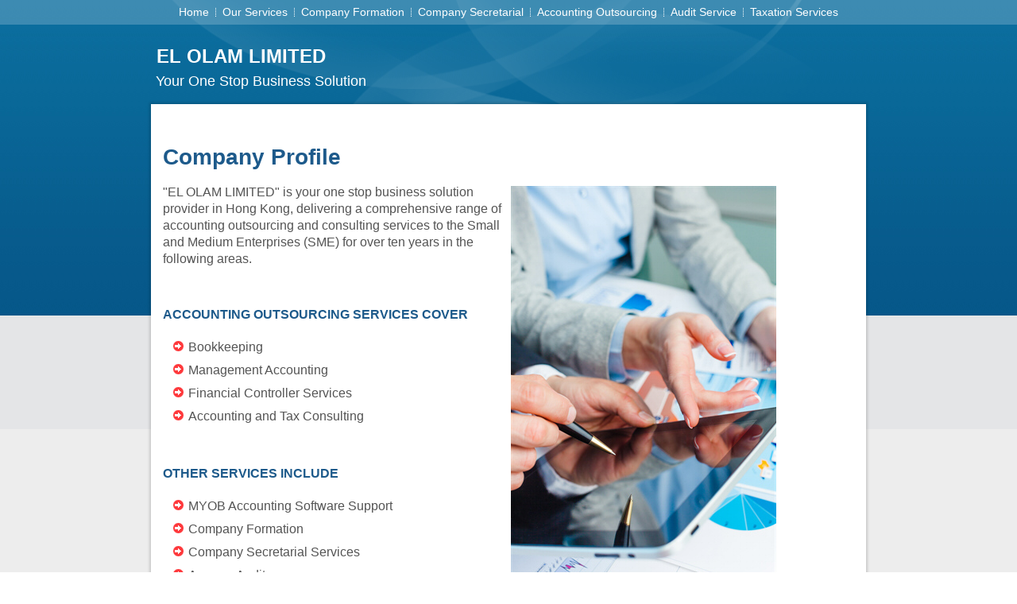

--- FILE ---
content_type: text/html
request_url: https://www.elolam.com.hk/company-profile.html
body_size: 1878
content:
<!DOCTYPE html>
<html dir="ltr" lang="en-US"><head>
    <meta charset="utf-8">
    <title>Company Profile of EL OLAM LIMITED, Hong Kong - Company Formation, Company Secretarial Services, Accounting Outsourcing, MYOB Accounting Software & Support, Audit Service, Taxation Services</title>
    <meta name="viewport" content="initial-scale = 1.0, maximum-scale = 1.0, user-scalable = no, width = device-width">

    <!--[if lt IE 9]><script src="https://html5shiv.googlecode.com/svn/trunk/html5.js"></script><![endif]-->
    <link rel="stylesheet" href="style.css" media="screen">
    <!--[if lte IE 7]><link rel="stylesheet" href="style.ie7.css" media="screen" /><![endif]-->
    <link rel="stylesheet" href="style.responsive.css" media="all">


    <script src="jquery.js"></script>
    <script src="script.js"></script>
    <script src="script.responsive.js"></script>
<meta name="description" content="EL OLAM LIMITED (El Olam Ltd, Hong Kong) offers Company Formation, Company Secretarial Services, Accounting Outsourcing, MYOB Accounting Software & Support, Audit Service, Taxation Services, Management Consulting">
<meta name="keywords" content="EL OLAM LIMITED, El Olam Ltd, Company Formation, Company Secretarial Services, Accounting Outsourcing, MYOB Accounting Software & Support, Audit Service, Taxation Services, Management Consulting">


<style>.hkwd-content .hkwd-postcontent-0 .layout-item-0 { border-right-style:solid;border-right-width:0px;border-right-color:#1D5A8B; color: #545454; padding: 0px;  }
.hkwd-content .hkwd-postcontent-0 .layout-item-1 { border-right-style:solid;border-right-width:0px;border-right-color:#1D5A8B; color: #4A4A4A; background: #FFFFFF; padding-right: 0px;padding-left: 0px;  }
.hkwd-content .hkwd-postcontent-0 .layout-item-2 { border-right-style:solid;border-right-width:0px;border-right-color:#1D5A8B; color: #545454; padding-right: 0px;padding-left: 0px;  }
.ie7 .hkwd-post .hkwd-layout-cell {border:none !important; padding:0 !important; }
.ie6 .hkwd-post .hkwd-layout-cell {border:none !important; padding:0 !important; }

</style></head>
<body>
<div id="hkwd-main">
<nav class="hkwd-nav">
    <div class="hkwd-nav-inner">
    <ul class="hkwd-hmenu"><li><a href="index.html" class="">Home</a></li><li><a href="services.html" class="">Our Services</a></li><li><a href="company-formation.html">Company Formation</a></li><li><a href="company-secretarial.html">Company Secretarial</a></li><li><a href="accounting-outsourcing.html">Accounting Outsourcing</a></li><li><a href="audit-service.html">Audit Service</a></li><li><a href="taxation-services.html">Taxation Services</a></li></ul> 
        </div>
    </nav>
<header class="hkwd-header">

    <div class="hkwd-shapes">
        
            </div>

<h1 class="hkwd-headline">
    <a href="/">EL OLAM LIMITED</a>
</h1>
<h2 class="hkwd-slogan">Your One Stop Business Solution</h2>





                        
                    
</header>
<div class="hkwd-sheet clearfix">
            <div class="hkwd-layout-wrapper">
                <div class="hkwd-content-layout">
                    <div class="hkwd-content-layout-row">
                        <div class="hkwd-layout-cell hkwd-content"><article class="hkwd-post hkwd-article">
                                <h2 class="hkwd-postheader">Company Profile</h2>
                                                
                <div class="hkwd-postcontent hkwd-postcontent-0 clearfix"><div class="hkwd-content-layout">
    <div class="hkwd-content-layout-row">
    <div class="hkwd-layout-cell layout-item-0" style="width: 50%" >
        <p>"EL OLAM LIMITED" is your one stop business solution provider in Hong Kong, delivering a comprehensive range of 
         accounting outsourcing and consulting services to the Small and Medium Enterprises (SME) for over ten years in 
         the following areas.</p>
         
        <h2>Accounting Outsourcing Services cover</h2>
        <ul>
        <li>Bookkeeping<br></li>
        <li>Management Accounting<br></li>
        <li>Financial Controller Services<br></li>
        <li>Accounting and Tax Consulting</li></ul>
         
        <h2>Other Services include</h2>
        <ul>
        <li>MYOB Accounting Software Support<br></li>
        <li>Company Formation<br></li>
        <li>Company Secretarial Services<br></li>
        <li>Arrange Audit<br></li>
        <li>Management Consulting<br></li>
        </ul>
    </div><div class="hkwd-layout-cell layout-item-1" style="width: 50%" >
        <p><img width="334" height="500" alt="" class="hkwd-lightbox" src="images/s5.jpg"><br></p>
    </div>
    </div>
</div>
<div class="hkwd-content-layout">
    <div class="hkwd-content-layout-row">
    <div class="hkwd-layout-cell layout-item-2" style="width: 100%" >
        <p>We focus our energy on customer services by providing the above value added and total business management solution to our clients.<br>
         
        <br>Our clients, who reply on our expertise in accounting, finance, transactions processing, and management consulting, can focus on their core competence and strategic objectives.<br>
         
        <br>As a result, our clients can have significant and measurable impact on their operations that result in lowered overall process costs, improved process quality and improved process speed.<br></p>
    </div>
    </div>
</div>
</div>


</article></div>
                    </div>
                </div>
            </div><footer class="hkwd-footer">
<div class="hkwd-content-layout layout-item-0">
    <div class="hkwd-content-layout-row">
    <div class="hkwd-layout-cell layout-item-1" style="width: 40%">
        <h2>Our Services</h2>
        <ul>
        <li><a href="services.html">One Stop Solution for Oversea Investors</a><br></li>
        <li><a href="company-formation.html">Company Formation&nbsp;</a><br></li>
        <li><a href="company-secretarial.html">Company Secretarial Services&nbsp;</a><br></li>
        <li><a href="accounting-outsourcing.html">Accounting Outsourcing Services</a><br></li>
        <li><a href="myob-accounting-software.html">MYOB Accounting Software&nbsp;</a><br></li>
        <li><a href="audit-service.html">Audit Service Arrangement&nbsp;</a><br></li>
        <li><a href="taxation-services.html">Taxation Services&nbsp;</a><br></li>
        <li><a href="outsourcing-saving.html">Outsourcing Saving</a><br></li>
        <li><a href="outsourcing-benefits.html">Outsourcing Benefits</a><br></li>
        </ul>
    </div><div class="hkwd-layout-cell layout-item-1" style="width: 30%">
        <h2>Information</h2>
        <ul>
        <li><a href="index.html">Home Page</a><br></li>
        <li><a href="company-profile.html">Company Profile</a><br></li>
        <li><a href="executive-staff.html">Executive Staff</a><br></li>
        <li><a href="contact-us.html">Contact Us</a><br></li>
        <li><a href="site-map.html">Site Map</a><br></li>
        <li><a href="useful-resources.html">Useful Resources&nbsp;</a><br></li>
        <li><a href="link-exchange.html">Link Exchange&nbsp;</a><br></li>
        <li><a href="privacy-policy.html">Privacy Policy&nbsp;</a><br></li>
        <li><a href="legal-disclaimer.html">Legal Disclaimer</a><br></li>
        </ul>
    </div><div class="hkwd-layout-cell layout-item-1" style="width: 30%">
        <h2>Contact Us</h2>
        <p>EL OLAM LIMITED	
        <br>Phone:(852) 3421 1607	
        <br>Fax:(852) 3421 1609	
        <br>Email: info@elolam.com.hk<br>	
        <br>Address:<br>
         Room 1203, 12/F.,<br>
         Fook Cheong Building,<br>
         63 Hoi Yuen Road, Kwun Tong,<br>
         Kowloon, Hong Kong<br>
        </p>
    </div>
    </div>
</div>
<div class="hkwd-content-layout layout-item-0">
    <div class="hkwd-content-layout-row">
    <div class="hkwd-layout-cell layout-item-1" style="width: 100%">
        <p><br></p>
        <p style="text-align: center;">Copyright © 2003-2021 All Rights Reserved by <a href="index.html">EL OLAM LIMITED</a></p><p style="text-align: center;"><br></p>
        <p style="text-align: center;"><a href="https://www.hkwebdesign.net" target="_blank">Web Design: HKWebDesign.net</a></p>
    </div>
    </div>
</div>

</footer>

    </div>
</div>


</body></html>

--- FILE ---
content_type: text/css
request_url: https://www.elolam.com.hk/style.css
body_size: 7524
content:
#hkwd-main
{
   background: #EDEDED url('images/page.jpeg') repeat-x scroll;
   background: url('images/pageglare.png') top center no-repeat, url('images/page.jpeg') repeat-x, #EDEDED;
   margin:0 auto;
   font-size: 14px;
   font-family: Arial, 'Arial Unicode MS', Helvetica, Sans-Serif;
   font-weight: normal;
   font-style: normal;
   line-height: 150%;
   position: relative;
   width: 100%;
   min-height: 100%;
   left: 0;
   top: 0;
   cursor:default;
   overflow:hidden;
}
table, ul.hkwd-hmenu
{
   font-size: 14px;
   font-family: Arial, 'Arial Unicode MS', Helvetica, Sans-Serif;
   font-weight: normal;
   font-style: normal;
   line-height: 150%;
}

h1, h2, h3, h4, h5, h6, p, a, ul, ol, li
{
   margin: 0;
   padding: 0;
}

/* Reset buttons border. It's important for input and button tags. 
 * border-collapse should be separate for shadow in IE. 
 */
.hkwd-button
{
   border-collapse: separate;
   -webkit-background-origin: border !important;
   -moz-background-origin: border !important;
   background-origin: border-box !important;
   background: #E25036;
   -webkit-border-radius:11px;
   -moz-border-radius:11px;
   border-radius:11px;
   border:1px solid #6CACE0;
   padding:0 15px;
   margin:0 auto;
   height:27px;
}

.hkwd-postcontent,
.hkwd-postheadericons,
.hkwd-postfootericons,
.hkwd-blockcontent,
ul.hkwd-vmenu a 
{
   text-align: left;
}

.hkwd-postcontent,
.hkwd-postcontent li,
.hkwd-postcontent table,
.hkwd-postcontent a,
.hkwd-postcontent a:link,
.hkwd-postcontent a:visited,
.hkwd-postcontent a.visited,
.hkwd-postcontent a:hover,
.hkwd-postcontent a.hovered
{
   font-size: 16px;
   font-family: Arial, 'Arial Unicode MS', Helvetica, Sans-Serif;
}

.hkwd-postcontent p
{
   margin: 12px 0;
}

.hkwd-postcontent h1, .hkwd-postcontent h1 a, .hkwd-postcontent h1 a:link, .hkwd-postcontent h1 a:visited, .hkwd-postcontent h1 a:hover,
.hkwd-postcontent h2, .hkwd-postcontent h2 a, .hkwd-postcontent h2 a:link, .hkwd-postcontent h2 a:visited, .hkwd-postcontent h2 a:hover,
.hkwd-postcontent h3, .hkwd-postcontent h3 a, .hkwd-postcontent h3 a:link, .hkwd-postcontent h3 a:visited, .hkwd-postcontent h3 a:hover,
.hkwd-postcontent h4, .hkwd-postcontent h4 a, .hkwd-postcontent h4 a:link, .hkwd-postcontent h4 a:visited, .hkwd-postcontent h4 a:hover,
.hkwd-postcontent h5, .hkwd-postcontent h5 a, .hkwd-postcontent h5 a:link, .hkwd-postcontent h5 a:visited, .hkwd-postcontent h5 a:hover,
.hkwd-postcontent h6, .hkwd-postcontent h6 a, .hkwd-postcontent h6 a:link, .hkwd-postcontent h6 a:visited, .hkwd-postcontent h6 a:hover,
.hkwd-blockheader .t, .hkwd-blockheader .t a, .hkwd-blockheader .t a:link, .hkwd-blockheader .t a:visited, .hkwd-blockheader .t a:hover,
.hkwd-vmenublockheader .t, .hkwd-vmenublockheader .t a, .hkwd-vmenublockheader .t a:link, .hkwd-vmenublockheader .t a:visited, .hkwd-vmenublockheader .t a:hover,
.hkwd-headline, .hkwd-headline a, .hkwd-headline a:link, .hkwd-headline a:visited, .hkwd-headline a:hover,
.hkwd-slogan, .hkwd-slogan a, .hkwd-slogan a:link, .hkwd-slogan a:visited, .hkwd-slogan a:hover,
.hkwd-postheader, .hkwd-postheader a, .hkwd-postheader a:link, .hkwd-postheader a:visited, .hkwd-postheader a:hover
{
   font-size: 30px;
   font-family: Arial, 'Arial Unicode MS', Helvetica, Sans-Serif;
   font-weight: normal;
   font-style: normal;
   line-height: 120%;
}

.hkwd-postcontent a, .hkwd-postcontent a:link
{
   font-family: Arial, 'Arial Unicode MS', Helvetica, Sans-Serif;
   text-decoration: underline;
   color: #2D88D2;
}

.hkwd-postcontent a:visited, .hkwd-postcontent a.visited
{
   font-family: Arial, 'Arial Unicode MS', Helvetica, Sans-Serif;
   text-decoration: none;
   color: #DF3D20;
}

.hkwd-postcontent  a:hover, .hkwd-postcontent a.hover
{
   font-family: Arial, 'Arial Unicode MS', Helvetica, Sans-Serif;
   text-decoration: none;
   color: #17476D;
}

.hkwd-postcontent h1
{
   color: #000000;
   margin: 10px 0 0;
   font-size: 22px;
   font-family: Arial, 'Arial Unicode MS', Helvetica, Sans-Serif;
}

.hkwd-blockcontent h1
{
   margin: 10px 0 0;
   font-size: 22px;
   font-family: Arial, 'Arial Unicode MS', Helvetica, Sans-Serif;
}

.hkwd-postcontent h1 a, .hkwd-postcontent h1 a:link, .hkwd-postcontent h1 a:hover, .hkwd-postcontent h1 a:visited, .hkwd-blockcontent h1 a, .hkwd-blockcontent h1 a:link, .hkwd-blockcontent h1 a:hover, .hkwd-blockcontent h1 a:visited 
{
   font-size: 22px;
   font-family: Arial, 'Arial Unicode MS', Helvetica, Sans-Serif;
}

.hkwd-postcontent h2
{
   color: #1D5A8B;
   margin: 50px 0 20px;
   font-size: 16px;
   font-family: Arial, 'Arial Unicode MS', Helvetica, Sans-Serif;
   font-weight: bold;
   font-style: normal;
   text-transform: uppercase;
}

.hkwd-blockcontent h2
{
   margin: 50px 0 20px;
   font-size: 16px;
   font-family: Arial, 'Arial Unicode MS', Helvetica, Sans-Serif;
   font-weight: bold;
   font-style: normal;
   text-transform: uppercase;
}

.hkwd-postcontent h2 a, .hkwd-postcontent h2 a:link, .hkwd-postcontent h2 a:hover, .hkwd-postcontent h2 a:visited, .hkwd-blockcontent h2 a, .hkwd-blockcontent h2 a:link, .hkwd-blockcontent h2 a:hover, .hkwd-blockcontent h2 a:visited 
{
   font-size: 16px;
   font-family: Arial, 'Arial Unicode MS', Helvetica, Sans-Serif;
   font-weight: bold;
   font-style: normal;
   text-transform: uppercase;
}

.hkwd-postcontent h3
{
   color: #1D5A8B;
   margin: 50px 0;
   font-size: 22px;
   font-family: Arial, 'Arial Unicode MS', Helvetica, Sans-Serif;
   font-weight: bold;
   font-style: normal;
   text-align: center;
}

.hkwd-blockcontent h3
{
   margin: 50px 0;
   font-size: 22px;
   font-family: Arial, 'Arial Unicode MS', Helvetica, Sans-Serif;
   font-weight: bold;
   font-style: normal;
   text-align: center;
}

.hkwd-postcontent h3 a, .hkwd-postcontent h3 a:link, .hkwd-postcontent h3 a:hover, .hkwd-postcontent h3 a:visited, .hkwd-blockcontent h3 a, .hkwd-blockcontent h3 a:link, .hkwd-blockcontent h3 a:hover, .hkwd-blockcontent h3 a:visited 
{
   font-size: 22px;
   font-family: Arial, 'Arial Unicode MS', Helvetica, Sans-Serif;
   font-weight: bold;
   font-style: normal;
   text-align: center;
}

.hkwd-postcontent h4
{
   color: #1D5A8B;
   margin: 10px 0 0;
   font-size: 16px;
   font-family: Arial, 'Arial Unicode MS', Helvetica, Sans-Serif;
   font-weight: bold;
   font-style: normal;
   text-transform: uppercase;
}

.hkwd-blockcontent h4
{
   margin: 10px 0 0;
   font-size: 16px;
   font-family: Arial, 'Arial Unicode MS', Helvetica, Sans-Serif;
   font-weight: bold;
   font-style: normal;
   text-transform: uppercase;
}

.hkwd-postcontent h4 a, .hkwd-postcontent h4 a:link, .hkwd-postcontent h4 a:hover, .hkwd-postcontent h4 a:visited, .hkwd-blockcontent h4 a, .hkwd-blockcontent h4 a:link, .hkwd-blockcontent h4 a:hover, .hkwd-blockcontent h4 a:visited 
{
   font-size: 16px;
   font-family: Arial, 'Arial Unicode MS', Helvetica, Sans-Serif;
   font-weight: bold;
   font-style: normal;
   text-transform: uppercase;
}

.hkwd-postcontent h5
{
   color: #1D5A8B;
   margin: 10px 0 0;
   font-size: 18px;
   font-family: Arial, 'Arial Unicode MS', Helvetica, Sans-Serif;
   font-weight: bold;
   font-style: normal;
}

.hkwd-blockcontent h5
{
   margin: 10px 0 0;
   font-size: 18px;
   font-family: Arial, 'Arial Unicode MS', Helvetica, Sans-Serif;
   font-weight: bold;
   font-style: normal;
}

.hkwd-postcontent h5 a, .hkwd-postcontent h5 a:link, .hkwd-postcontent h5 a:hover, .hkwd-postcontent h5 a:visited, .hkwd-blockcontent h5 a, .hkwd-blockcontent h5 a:link, .hkwd-blockcontent h5 a:hover, .hkwd-blockcontent h5 a:visited 
{
   font-size: 18px;
   font-family: Arial, 'Arial Unicode MS', Helvetica, Sans-Serif;
   font-weight: bold;
   font-style: normal;
}

.hkwd-postcontent h6
{
   color: #BABABA;
   margin: 10px 0 0;
   font-size: 16px;
   font-family: Arial, 'Arial Unicode MS', Helvetica, Sans-Serif;
}

.hkwd-blockcontent h6
{
   margin: 10px 0 0;
   font-size: 16px;
   font-family: Arial, 'Arial Unicode MS', Helvetica, Sans-Serif;
}

.hkwd-postcontent h6 a, .hkwd-postcontent h6 a:link, .hkwd-postcontent h6 a:hover, .hkwd-postcontent h6 a:visited, .hkwd-blockcontent h6 a, .hkwd-blockcontent h6 a:link, .hkwd-blockcontent h6 a:hover, .hkwd-blockcontent h6 a:visited 
{
   font-size: 16px;
   font-family: Arial, 'Arial Unicode MS', Helvetica, Sans-Serif;
}

header, footer, article, nav, #hkwd-hmenu-bg, .hkwd-sheet, .hkwd-hmenu a, .hkwd-vmenu a, .hkwd-slidenavigator > a, .hkwd-checkbox:before, .hkwd-radiobutton:before
{
   -webkit-background-origin: border !important;
   -moz-background-origin: border !important;
   background-origin: border-box !important;
}

header, footer, article, nav, #hkwd-hmenu-bg, .hkwd-sheet, .hkwd-slidenavigator > a, .hkwd-checkbox:before, .hkwd-radiobutton:before
{
   display: block;
   -webkit-box-sizing: border-box;
   -moz-box-sizing: border-box;
   box-sizing: border-box;
}

ul
{
   list-style-type: none;
}

ol
{
   list-style-position: inside;
}

html, body
{
   height: 100%;
}

/**
 * 2. Prevent iOS text size adjust after orientation change, without disabling
 *    user zoom.
 * https://github.com/necolas/normalize.css
 */

html {
   -ms-text-size-adjust: 100%;
   /* 2 */
    -webkit-text-size-adjust: 100%;
/* 2 */}

body
{
   padding: 0;
   margin:0;
   min-width: 900px;
   color: #545454;
}

.hkwd-header:before, 
#hkwd-header-bg:before, 
.hkwd-layout-cell:before, 
.hkwd-layout-wrapper:before, 
.hkwd-footer:before, 
.hkwd-nav:before, 
#hkwd-hmenu-bg:before, 
.hkwd-sheet:before 
{
   width: 100%;
   content: " ";
   display: table;
   border-collapse: collapse;
   border-spacing: 0;
}

.hkwd-header:after, 
#hkwd-header-bg:after, 
.hkwd-layout-cell:after, 
.hkwd-layout-wrapper:after, 
.hkwd-footer:after, 
.hkwd-nav:after, 
#hkwd-hmenu-bg:after, 
.hkwd-sheet:after,
.cleared, .clearfix:after 
{
   clear: both;
   font: 0/0 serif;
   display: block;
   content: " ";
}

form
{
   padding: 0 !important;
   margin: 0 !important;
}

table.position
{
   position: relative;
   width: 100%;
   table-layout: fixed;
}

li h1, .hkwd-postcontent li h1, .hkwd-blockcontent li h1 
{
   margin:1px;
} 
li h2, .hkwd-postcontent li h2, .hkwd-blockcontent li h2 
{
   margin:1px;
} 
li h3, .hkwd-postcontent li h3, .hkwd-blockcontent li h3 
{
   margin:1px;
} 
li h4, .hkwd-postcontent li h4, .hkwd-blockcontent li h4 
{
   margin:1px;
} 
li h5, .hkwd-postcontent li h5, .hkwd-blockcontent li h5 
{
   margin:1px;
} 
li h6, .hkwd-postcontent li h6, .hkwd-blockcontent li h6 
{
   margin:1px;
} 
li p, .hkwd-postcontent li p, .hkwd-blockcontent li p 
{
   margin:1px;
}


.hkwd-shapes
{
   position: absolute;
   top: 0;
   right: 0;
   bottom: 0;
   left: 0;
   overflow: hidden;
   z-index: 0;
}

.hkwd-slider-inner {
   position: relative;
   overflow: hidden;
   width: 100%;
   height: 100%;
}

.hkwd-slidenavigator > a {
   display: inline-block;
   vertical-align: middle;
   outline-style: none;
   font-size: 1px;
}

.hkwd-slidenavigator > a:last-child {
   margin-right: 0 !important;
}

.hkwd-headline
{
  display: inline-block;
  position: absolute;
  min-width: 50px;
  top: 26px;
  left: 0.69%;
  margin-left: -1px !important;
  line-height: 100%;
  -webkit-transform: rotate(0deg);
  -moz-transform: rotate(0deg);
  -o-transform: rotate(0deg);
  -ms-transform: rotate(0deg);
  transform: rotate(0deg);
  z-index: 101;
}

.hkwd-headline, 
.hkwd-headline a, 
.hkwd-headline a:link, 
.hkwd-headline a:visited, 
.hkwd-headline a:hover
{
font-size: 24px;
font-family: Arial, 'Arial Unicode MS', Helvetica, Sans-Serif;
font-weight: bold;
font-style: normal;
text-decoration: none;
text-align: left;
  padding: 0;
  margin: 0;
  color: #FFFFFF !important;
  white-space: nowrap;
}
.hkwd-slogan
{
  display: inline-block;
  position: absolute;
  min-width: 50px;
  top: 62px;
  left: 1.26%;
  line-height: 100%;
  margin-left: -3px !important;
  -webkit-transform: rotate(0deg);
  -moz-transform: rotate(0deg);
  -o-transform: rotate(0deg);
  -ms-transform: rotate(0deg);
  transform: rotate(0deg);
  z-index: 102;
  white-space: nowrap;
}

.hkwd-slogan, 
.hkwd-slogan a, 
.hkwd-slogan a:link, 
.hkwd-slogan a:visited, 
.hkwd-slogan a:hover
{
font-size: 18px;
font-family: Arial, 'Arial Unicode MS', Helvetica, Sans-Serif;
text-decoration: none;
text-align: left;
  padding: 0;
  margin: 0;
  color: #FFFFFF !important;
}





.hkwd-footer .layout-item-0 {  border-collapse: separate;  }
.hkwd-footer .layout-item-1 { padding-right: 0px;padding-bottom: 0px;padding-left: 0px;  }
.ie7 .hkwd-post .hkwd-layout-cell {border:none !important; padding:0 !important; }
.ie6 .hkwd-post .hkwd-layout-cell {border:none !important; padding:0 !important; }

.hkwd-nav
{
   background: #FFFFFF;
   background: rgba(255, 255, 255, 0.2);
   margin:0 auto;
   position: relative;
   z-index: 499;
}

ul.hkwd-hmenu a, ul.hkwd-hmenu a:link, ul.hkwd-hmenu a:visited, ul.hkwd-hmenu a:hover 
{
   outline: none;
   position: relative;
   z-index: 11;
}

ul.hkwd-hmenu, ul.hkwd-hmenu ul
{
   display: block;
   margin: 0;
   padding: 0;
   border: 0;
   list-style-type: none;
}

ul.hkwd-hmenu li
{
   position: relative;
   z-index: 5;
   display: block;
   float: left;
   background: none;
   margin: 0;
   padding: 0;
   border: 0;
}

ul.hkwd-hmenu li:hover
{
   z-index: 10000;
   white-space: normal;
}

ul.hkwd-hmenu:after, ul.hkwd-hmenu ul:after
{
   content: ".";
   height: 0;
   display: block;
   visibility: hidden;
   overflow: hidden;
   clear: both;
}

ul.hkwd-hmenu, ul.hkwd-hmenu ul 
{
   min-height: 0;
}

ul.hkwd-hmenu 
{
   display: inline-block;
   vertical-align: bottom;
   padding-left: 0;
   padding-right: 0;
}

.hkwd-nav-inner:before 
{
   content:' ';
}

.hkwd-nav-inner{
   text-align: center;
   margin:0 auto;
}

.desktop  .hkwd-nav-inner{
   width: 900px;
   padding-left: 0;
   padding-right: 0;
}

.desktop .hkwd-nav
{
   padding-left: 0;
   padding-right: 0;
}

.hkwd-hmenu-extra1
{
   position: relative;
   display: block;
   float: left;
   width: auto;
   height: auto;
   background-position: center;
}

.hkwd-hmenu-extra2
{
   position: relative;
   display: block;
   float: right;
   width: auto;
   height: auto;
   background-position: center;
}

.hkwd-menuitemcontainer
{
   margin:0 auto;
}
ul.hkwd-hmenu>li {
   margin-left: 1px;
}
ul.hkwd-hmenu>li:first-child {
   margin-left: 0;
}
ul.hkwd-hmenu>li:last-child, ul.hkwd-hmenu>li.last-child {
   margin-right: 0;
}

ul.hkwd-hmenu>li>a
{
   padding:0 8px;
   margin:0 auto;
   position: relative;
   display: block;
   height: 31px;
   cursor: pointer;
   text-decoration: none;
   color: #FFFFFF;
   line-height: 31px;
   text-align: center;
}

.hkwd-hmenu>li>a, 
.hkwd-hmenu>li>a:link, 
.hkwd-hmenu>li>a:visited, 
.hkwd-hmenu>li>a.active, 
.hkwd-hmenu>li>a:hover
{
   font-size: 14px;
   font-family: Arial, 'Arial Unicode MS', Helvetica, Sans-Serif;
   font-weight: normal;
   font-style: normal;
   text-decoration: none;
   text-align: left;
}

ul.hkwd-hmenu>li>a.active
{
   background: #FFFFFF;
   background: -webkit-linear-gradient(top, #F0F0F0 0, #F0F0F0 50%, #EBEBEB 60%, #C2C2C2 100%) no-repeat;
   background: -moz-linear-gradient(top, #F0F0F0 0, #F0F0F0 50%, #EBEBEB 60%, #C2C2C2 100%) no-repeat;
   background: -o-linear-gradient(top, #F0F0F0 0, #F0F0F0 50%, #EBEBEB 60%, #C2C2C2 100%) no-repeat;
   background: -ms-linear-gradient(top, #F0F0F0 0, #F0F0F0 50%, #EBEBEB 60%, #C2C2C2 100%) no-repeat;
   -svg-background: linear-gradient(top, #F0F0F0 0, #F0F0F0 50%, #EBEBEB 60%, #C2C2C2 100%) no-repeat;
   background: linear-gradient(to bottom, #F0F0F0 0, #F0F0F0 50%, #EBEBEB 60%, #C2C2C2 100%) no-repeat;
   padding:0 8px;
   margin:0 auto;
   color: #153E61;
   text-decoration: none;
}

ul.hkwd-hmenu>li>a:visited, 
ul.hkwd-hmenu>li>a:hover, 
ul.hkwd-hmenu>li:hover>a {
   text-decoration: none;
}

ul.hkwd-hmenu>li>a:hover, .desktop ul.hkwd-hmenu>li:hover>a
{
   background: #DDECF8;
   background: rgba(221, 236, 248, 0.3);
   padding:0 8px;
   margin:0 auto;
}
ul.hkwd-hmenu>li>a:hover, 
.desktop ul.hkwd-hmenu>li:hover>a {
   color: #FFFFFF;
   text-decoration: none;
}

ul.hkwd-hmenu>li:before
{
   position:absolute;
   display: block;
   content:' ';
   top:0;
   left:  -1px;
   width:1px;
   height: 31px;
   background: url('images/menuseparator.png') center center no-repeat;
}
ul.hkwd-hmenu>li:first-child:before{
   display:none;
}

ul.hkwd-hmenu li li a
{
   background: #9EC8EA;
   -webkit-border-radius:1px;
   -moz-border-radius:1px;
   border-radius:1px;
   padding:0 28px;
   margin:0 auto;
}
ul.hkwd-hmenu li li 
{
   float: none;
   width: auto;
   margin-top: 6px;
   margin-bottom: 6px;
}

.desktop ul.hkwd-hmenu li li ul>li:first-child 
{
   margin-top: 0;
}

ul.hkwd-hmenu li li ul>li:last-child 
{
   margin-bottom: 0;
}

.hkwd-hmenu ul a
{
   display: block;
   white-space: nowrap;
   height: 34px;
   min-width: 7em;
   border: 0 solid transparent;
   text-align: left;
   line-height: 34px;
   color: #47130A;
   font-size: 16px;
   font-family: Arial, 'Arial Unicode MS', Helvetica, Sans-Serif;
   text-decoration: none;
   text-transform: none;
   margin:0;
}

.hkwd-hmenu ul a:link, 
.hkwd-hmenu ul a:visited, 
.hkwd-hmenu ul a.active, 
.hkwd-hmenu ul a:hover
{
   text-align: left;
   line-height: 34px;
   color: #47130A;
   font-size: 16px;
   font-family: Arial, 'Arial Unicode MS', Helvetica, Sans-Serif;
   text-decoration: none;
   text-transform: none;
   margin:0;
}

ul.hkwd-hmenu ul li a:hover, .desktop ul.hkwd-hmenu ul li:hover>a
{
   background: #6CACE0;
   -webkit-border-radius:1px;
   -moz-border-radius:1px;
   border-radius:1px;
   margin:0 auto;
}
.hkwd-hmenu ul a:hover
{
   text-decoration: underline;
   color: #292929;
}

.desktop .hkwd-hmenu ul li:hover>a
{
   color: #292929;
}

ul.hkwd-hmenu ul:before
{
   background: #DDECF8;
   background: rgba(221, 236, 248, 0.9);
   margin:0 auto;
   display: block;
   position: absolute;
   content: ' ';
   z-index: 1;
}
.desktop ul.hkwd-hmenu li:hover>ul {
   visibility: visible;
   top: 100%;
}
.desktop ul.hkwd-hmenu li li:hover>ul {
   top: 0;
   left: 100%;
}

ul.hkwd-hmenu ul
{
   visibility: hidden;
   position: absolute;
   z-index: 10;
   left: 0;
   top: 0;
   background-image: url('images/spacer.gif');
}

.desktop ul.hkwd-hmenu>li>ul
{
   padding: 15px 35px 35px 35px;
   margin: -10px 0 0 -30px;
}

.desktop ul.hkwd-hmenu ul ul
{
   padding: 35px 35px 35px 15px;
   margin: -35px 0 0 -5px;
}

.desktop ul.hkwd-hmenu ul.hkwd-hmenu-left-to-right 
{
   right: auto;
   left: 0;
   margin: -10px 0 0 -30px;
}

.desktop ul.hkwd-hmenu ul.hkwd-hmenu-right-to-left 
{
   left: auto;
   right: 0;
   margin: -10px -30px 0 0;
}

.desktop ul.hkwd-hmenu li li:hover>ul.hkwd-hmenu-left-to-right {
   right: auto;
   left: 100%;
}
.desktop ul.hkwd-hmenu li li:hover>ul.hkwd-hmenu-right-to-left {
   left: auto;
   right: 100%;
}

.desktop ul.hkwd-hmenu ul ul.hkwd-hmenu-left-to-right
{
   right: auto;
   left: 0;
   padding: 35px 35px 35px 15px;
   margin: -35px 0 0 -5px;
}

.desktop ul.hkwd-hmenu ul ul.hkwd-hmenu-right-to-left
{
   left: auto;
   right: 0;
   padding: 35px 15px 35px 35px;
   margin: -35px -5px 0 0;
}

.desktop ul.hkwd-hmenu li ul>li:first-child {
   margin-top: 0;
}
.desktop ul.hkwd-hmenu li ul>li:last-child {
   margin-bottom: 0;
}

.desktop ul.hkwd-hmenu ul ul:before
{
   border-radius: 0;
   top: 30px;
   bottom: 30px;
   right: 30px;
   left: 10px;
}

.desktop ul.hkwd-hmenu>li>ul:before
{
   top: 10px;
   right: 30px;
   bottom: 30px;
   left: 30px;
}

.desktop ul.hkwd-hmenu>li>ul.hkwd-hmenu-left-to-right:before {
   right: 30px;
   left: 30px;
}
.desktop ul.hkwd-hmenu>li>ul.hkwd-hmenu-right-to-left:before {
   right: 30px;
   left: 30px;
}
.desktop ul.hkwd-hmenu ul ul.hkwd-hmenu-left-to-right:before {
   right: 30px;
   left: 10px;
}
.desktop ul.hkwd-hmenu ul ul.hkwd-hmenu-right-to-left:before {
   right: 10px;
   left: 30px;
}

.desktop ul.hkwd-hmenu>li.ext>a
{
   white-space: nowrap;
}

.desktop ul.hkwd-hmenu>li.ext>a:hover,
.desktop ul.hkwd-hmenu>li.ext:hover>a,
.desktop ul.hkwd-hmenu>li.ext:hover>a.active  
{
   background: none;
   /* default padding + border size */
  padding: 0 8px 0 8px;
   /* margin for shadow */
  margin: -0 -0 0 -0;
   overflow: hidden;
   position: relative;
   border: none;
   border-radius: 0;
   box-shadow: none;
   color: #A12C17;
}

.desktop ul.hkwd-hmenu>li.ext>a:hover:before,
.desktop ul.hkwd-hmenu>li.ext:hover>a:before,
.desktop ul.hkwd-hmenu>li.ext:hover>a.active:before  
{
   position: absolute;
   content: ' ';
   /* top, right, left - for shadow */
  top: 0;
   right: 0;
   left: 0;
   /* border + shadow */
  bottom: -0;
   background-color: rgba(221, 236, 248, 0.9);
   border: 0 solid transparent;
   border-top-left-radius: 0;
   border-top-right-radius: 0;
   box-shadow: 0 0 0 rgba(0, 0, 0, 0.8);
   z-index: -1;
}

.desktop ul.hkwd-hmenu>li.ext:hover>ul 
{
   padding-top: 5px;
   /* menu bar padding */
  margin-top: 0;
}

.desktop ul.hkwd-hmenu>li.ext:hover>ul:before 
{
   /* border + shadow */
  top: -0;
   clip: rect(5px, auto, auto, auto);
   border-top-left-radius: 0;
   border-top-right-radius: 0;
   box-shadow: 0 0 0 rgba(0, 0, 0, 0.8);
}

ul.hkwd-hmenu>li.ext>.ext-r,
ul.hkwd-hmenu>li.ext>.ext-l,
ul.hkwd-hmenu>li.ext>.ext-m,
ul.hkwd-hmenu>li.ext>.ext-off
{
   display: none;
   z-index: 12;
   -webkit-box-sizing: border-box;
   -moz-box-sizing: border-box;
   box-sizing: border-box;
}

.desktop ul.hkwd-hmenu>li.ext>ul 
{
   z-index: 13;
}

.desktop ul.hkwd-hmenu>li.ext.ext-r:hover>.ext-r,
.desktop ul.hkwd-hmenu>li.ext.ext-l:hover>.ext-l
{
   position: absolute;
   display: block;
   overflow: hidden;
   /* size of radius 
   * if size if 0 we should now generate script 
   * that adds ext-r and ext-m divs
   */
  height: 5px;
   top: 100%;
   padding-top: 0;
   margin-top: -0;
/* border width + shadow */}

.desktop ul.hkwd-hmenu>li.ext:hover>.ext-r:before,
.desktop ul.hkwd-hmenu>li.ext:hover>.ext-l:before
{
   position: absolute;
   content: ' ';
   top: 0;
   /* border + shadow */
  bottom: -0;
   background-color: rgba(221, 236, 248, 0.9);
   border: 0 solid transparent;
   box-shadow: 0 0 0 rgba(0, 0, 0, 0.8);
}

.desktop ul.hkwd-hmenu>li.ext.ext-r:hover>.ext-r
{
   left: 100%;
   right: auto;
   padding-left: 0;
   margin-left: 0;
   padding-right: 0;
   margin-right: -0;
/* only shadow */}

.desktop ul.hkwd-hmenu>li.ext.ext-r:hover>.ext-r:before
{
   right: 0;
   left: -0;
   border-top-left-radius: 0;
   border-top-right-radius: 0;
}

.desktop ul.hkwd-hmenu>li.ext.ext-l:hover>.ext-l
{
   right: 100%;
   left: auto;
   padding-right: 0;
   margin-right: 0;
   padding-left: 0;
   margin-left: -0;
/* only shadow */}

.desktop ul.hkwd-hmenu>li.ext.ext-l:hover>.ext-l:before
{
   right: -0;
   left: 0;
   border-top-right-radius: 0;
   border-top-left-radius: 0;
}

.desktop ul.hkwd-hmenu>li.ext:hover>.ext-m, 
.desktop ul.hkwd-hmenu>li.ext:hover>.ext-off 
{
   position: absolute;
   display: block;
   overflow: hidden;
   height: 5px;
   top: 100%;
}

.desktop ul.hkwd-hmenu>li.ext.ext-r:hover>.ext-m 
{
   /* shadow offset */
  left: -0;
   right: 0;
   /* shadow offset */
  padding-right: 0;
   padding-left: 0;
}

.desktop ul.hkwd-hmenu>li.ext:hover>.ext-off 
{
   /* shadow offset */
  left: -0;
   right: -0;
   /* shadow offset */
  padding-left: 0;
   padding-right: 0;
}

.desktop ul.hkwd-hmenu>li.ext.ext-l:hover>.ext-m
{
   /* shadow offset */
  right: -0;
   left: 0;
   /* shadow offset */
  padding-left: 0;
   padding-right: 0;
}

.desktop ul.hkwd-hmenu>li.ext.ext-l.ext-r:hover>.ext-m
{
   /* shadow offset */
  right: -0;
   left: -0;
   /* shadow offset */
  padding-left: 0;
   padding-right: 0;
}

.desktop ul.hkwd-hmenu>li.ext:hover>.ext-m:before, 
.desktop ul.hkwd-hmenu>li.ext:hover>.ext-off:before 
{
   position: absolute;
   content: ' ';
   top: -0;
   bottom: -0;
   /* shadow offset */
  background-color: rgba(221, 236, 248, 0.9);
   border: 0 solid transparent;
   box-shadow: 0 0 0 rgba(0, 0, 0, 0.8);
}

.desktop ul.hkwd-hmenu>li.ext.ext-r:hover>.ext-m:before
{
   right: -0;
   left: 0;
}

.desktop ul.hkwd-hmenu>li.ext.ext-l:hover>.ext-m:before
{
   left: -0;
   right: 0;
}

.desktop ul.hkwd-hmenu>li.ext.ext-l.ext-r:hover>.ext-m:before
{
   left: -0;
   right: -0
;
}

.hkwd-header
{
   margin:0 auto;
   background-repeat: no-repeat;
   height: 100px;
   position:relative;
   background-image: url('images/header.png');
   background-position: center top;
}

.custom-responsive .hkwd-header
{
   background-image: url('images/header.png');
   background-position: center top;
}

.default-responsive .hkwd-header,
.default-responsive #hkwd-header-bg
{
   background-image: url('images/header.png');
   background-position: center center;
   background-size: cover;
}

.hkwd-header-inner{
   position: relative;
   width: 900px;
   z-index: auto !important;
   margin: 0 auto;
}

.hkwd-header>.widget 
{
   position:absolute;
   z-index:101;
}

.hkwd-sheet
{
   background: #FFFFFF;
   -webkit-box-shadow:0 0 3px 2px rgba(0, 0, 0, 0.15);
   -moz-box-shadow:0 0 3px 2px rgba(0, 0, 0, 0.15);
   box-shadow:0 0 3px 2px rgba(0, 0, 0, 0.15);
   margin:0 auto;
   position:relative;
   cursor:auto;
   width: 900px;
   z-index: auto !important;
}

.hkwd-layout-wrapper
{
   position: relative;
   margin: 0 auto 0 auto;
   z-index: auto !important;
}

.hkwd-content-layout
{
   display: table;
   width: 100%;
   table-layout: fixed;
}

.hkwd-content-layout-row 
{
   display: table-row;
}

.hkwd-layout-cell
{
   -webkit-box-sizing: border-box;
   -moz-box-sizing: border-box;
   box-sizing: border-box;
   display: table-cell;
   vertical-align: top;
}

/* need only for content layout in post content */ 
.hkwd-postcontent .hkwd-content-layout
{
   border-collapse: collapse;
}

.hkwd-block
{
   margin:3px;
}
div.hkwd-block img
{
   border: none;
   margin: 0;
}

.hkwd-blockheader
{
   padding:6px 5px;
   margin:0 auto 2px;
}
.hkwd-blockheader .t,
.hkwd-blockheader .t a,
.hkwd-blockheader .t a:link,
.hkwd-blockheader .t a:visited, 
.hkwd-blockheader .t a:hover
{
   color: #000000;
   font-size: 26px;
   font-family: Arial, 'Arial Unicode MS', Helvetica, Sans-Serif;
   font-weight: normal;
   font-style: normal;
   margin: 0 10px;
}

.hkwd-blockcontent
{
   padding:5px;
   margin:0 auto;
   color: #701E10;
   font-size: 14px;
   font-family: Arial, 'Arial Unicode MS', Helvetica, Sans-Serif;
   line-height: 150%;
}
.hkwd-blockcontent table,
.hkwd-blockcontent li, 
.hkwd-blockcontent a,
.hkwd-blockcontent a:link,
.hkwd-blockcontent a:visited,
.hkwd-blockcontent a:hover
{
   color: #701E10;
   font-size: 14px;
   font-family: Arial, 'Arial Unicode MS', Helvetica, Sans-Serif;
   line-height: 150%;
}

.hkwd-blockcontent p
{
   margin: 0 5px;
}

.hkwd-blockcontent a, .hkwd-blockcontent a:link
{
   color: #808080;
   font-family: Arial, 'Arial Unicode MS', Helvetica, Sans-Serif;
   font-weight: bold;
   font-style: normal;
   text-decoration: none;
}

.hkwd-blockcontent a:visited, .hkwd-blockcontent a.visited
{
   color: #ED9282;
   font-family: Arial, 'Arial Unicode MS', Helvetica, Sans-Serif;
   font-weight: bold;
   font-style: normal;
   text-decoration: none;
}

.hkwd-blockcontent a:hover, .hkwd-blockcontent a.hover
{
   color: #9C9C9C;
   font-family: Arial, 'Arial Unicode MS', Helvetica, Sans-Serif;
   font-weight: bold;
   font-style: normal;
   text-decoration: none;
}
.hkwd-block ul>li:before
{
   content:url('images/blockbullets.png');
   margin-right:6px;
   bottom: 2px;
   position:relative;
   display:inline-block;
   vertical-align:middle;
   font-size:0;
   line-height:0;
   margin-left: -12px;
}
.opera .hkwd-block ul>li:before
{
   /* Vertical-align:middle in Opera doesn't need additional offset */
    bottom: 0;
}

.hkwd-block li
{
   font-size: 13px;
   font-family: Arial, 'Arial Unicode MS', Helvetica, Sans-Serif;
   line-height: 150%;
   color: #932815;
}

.hkwd-block ul>li, .hkwd-block ol
{
   padding: 0;
}

.hkwd-block ul>li
{
   padding-left: 12px;
}

.hkwd-breadcrumbs
{
   margin:0 auto;
}

a.hkwd-button,
a.hkwd-button:link,
a:link.hkwd-button:link,
body a.hkwd-button:link,
a.hkwd-button:visited,
body a.hkwd-button:visited,
input.hkwd-button,
button.hkwd-button
{
   text-decoration: none;
   font-size: 14px;
   font-family: Arial, 'Arial Unicode MS', Helvetica, Sans-Serif;
   font-weight: normal;
   font-style: normal;
   position:relative;
   display: inline-block;
   vertical-align: middle;
   white-space: nowrap;
   text-align: center;
   color: #FFFFFF;
   margin: 0 5px 0 0 !important;
   overflow: visible;
   cursor: pointer;
   text-indent: 0;
   line-height: 27px;
   -webkit-box-sizing: content-box;
   -moz-box-sizing: content-box;
   box-sizing: content-box;
}

.hkwd-button img
{
   margin: 0;
   vertical-align: middle;
}

.firefox2 .hkwd-button
{
   display: block;
   float: left;
}

input, select, textarea, a.hkwd-search-button span
{
   vertical-align: middle;
   font-size: 14px;
   font-family: Arial, 'Arial Unicode MS', Helvetica, Sans-Serif;
   font-weight: normal;
   font-style: normal;
}

.hkwd-block select 
{
   width:96%;
}

input.hkwd-button
{
   float: none !important;
   -webkit-appearance: none;
}

.hkwd-button.active, .hkwd-button.active:hover
{
   background: #1B517E;
   -webkit-border-radius:11px;
   -moz-border-radius:11px;
   border-radius:11px;
   border:1px solid transparent;
   padding:0 15px;
   margin:0 auto;
}
.hkwd-button.active, .hkwd-button.active:hover {
   color: #FFFFFF !important;
}

.hkwd-button.hover, .hkwd-button:hover
{
   background: #1B517E;
   -webkit-border-radius:11px;
   -moz-border-radius:11px;
   border-radius:11px;
   border:1px solid transparent;
   padding:0 15px;
   margin:0 auto;
}
.hkwd-button.hover, .hkwd-button:hover {
   color: #FFFFFF !important;
}

input[type="text"], input[type="password"], input[type="email"], input[type="url"], input[type="color"], input[type="date"], input[type="datetime"], input[type="datetime-local"], input[type="month"], input[type="number"], input[type="range"], input[type="tel"], input[type="time"], input[type="week"], textarea
{
   background: #FFFFFF;
   -webkit-border-radius:6px;
   -moz-border-radius:6px;
   border-radius:6px;
   border:1px solid #F2ADA1;
   margin:0 auto;
}
input[type="text"], input[type="password"], input[type="email"], input[type="url"], input[type="color"], input[type="date"], input[type="datetime"], input[type="datetime-local"], input[type="month"], input[type="number"], input[type="range"], input[type="tel"], input[type="time"], input[type="week"], textarea
{
   width: 260px;
   padding: 8px 0;
   color: #545454 !important;
   font-size: 14px;
   font-family: Arial, 'Arial Unicode MS', Helvetica, Sans-Serif;
   font-weight: normal;
   font-style: normal;
   text-shadow: none;
}
input.hkwd-error, textarea.hkwd-error
{
   background: #FFFFFF;
   border:1px solid #2D88D2;
   margin:0 auto;
}
input.hkwd-error, textarea.hkwd-error {
   color: #701E10 !important;
   font-size: 14px;
   font-family: Arial, 'Arial Unicode MS', Helvetica, Sans-Serif;
   font-weight: normal;
   font-style: normal;
}
form.hkwd-search input[type="text"]
{
   background: #FBE8E4;
   border-radius: 0;
   border:1px solid #1B517E;
   margin:0 auto;
   width: 100%;
   padding: 4px 0;
   -webkit-box-sizing: border-box;
   -moz-box-sizing: border-box;
   box-sizing: border-box;
   color: #621B0E !important;
   font-size: 14px;
   font-family: Arial, 'Arial Unicode MS', Helvetica, Sans-Serif;
   font-weight: normal;
   font-style: normal;
}
form.hkwd-search 
{
   background-image: none;
   border: 0;
   display:block;
   position:relative;
   top:0;
   padding:0;
   margin:5px;
   left:0;
   line-height: 0;
}

form.hkwd-search input, a.hkwd-search-button
{
   -webkit-appearance: none;
   top:0;
   right:0;
}

form.hkwd-search>input, a.hkwd-search-button{
   bottom:0;
   left:0;
   vertical-align: middle;
}

form.hkwd-search input[type="submit"], input.hkwd-search-button, a.hkwd-search-button
{
   border-radius: 0;
   margin:0 auto;
}
form.hkwd-search input[type="submit"], input.hkwd-search-button, a.hkwd-search-button {
   position:absolute;
   left:auto;
   display:block;
   border:none;
   background:url('images/searchicon.png') center center no-repeat;
   width:24px;
   height: 100%;
   padding:0;
   color: #2D0C06 !important;
   cursor: pointer;
}

a.hkwd-search-button span.hkwd-search-button-text {
   display: none;
}

label.hkwd-checkbox:before
{
   background: #FFFFFF;
   -webkit-border-radius:1px;
   -moz-border-radius:1px;
   border-radius:1px;
   border-width: 0;
   margin:0 auto;
   width:16px;
   height:16px;
}
label.hkwd-checkbox
{
   cursor: pointer;
   font-size: 14px;
   font-family: Arial, 'Arial Unicode MS', Helvetica, Sans-Serif;
   font-weight: normal;
   font-style: normal;
   line-height: 16px;
   display: inline-block;
   color: #701E10 !important;
}

.hkwd-checkbox>input[type="checkbox"]
{
   margin: 0 5px 0 0;
}

label.hkwd-checkbox.active:before
{
   background: #CCCCCC;
   -webkit-border-radius:1px;
   -moz-border-radius:1px;
   border-radius:1px;
   border-width: 0;
   margin:0 auto;
   width:16px;
   height:16px;
   display: inline-block;
}

label.hkwd-checkbox.hovered:before
{
   background: #CCCCCC;
   -webkit-border-radius:1px;
   -moz-border-radius:1px;
   border-radius:1px;
   border-width: 0;
   margin:0 auto;
   width:16px;
   height:16px;
   display: inline-block;
}

label.hkwd-radiobutton:before
{
   background: #FFFFFF;
   -webkit-border-radius:3px;
   -moz-border-radius:3px;
   border-radius:3px;
   border-width: 0;
   margin:0 auto;
   width:12px;
   height:12px;
}
label.hkwd-radiobutton
{
   cursor: pointer;
   font-size: 14px;
   font-family: Arial, 'Arial Unicode MS', Helvetica, Sans-Serif;
   font-weight: normal;
   font-style: normal;
   line-height: 12px;
   display: inline-block;
   color: #701E10 !important;
}

.hkwd-radiobutton>input[type="radio"]
{
   vertical-align: baseline;
   margin: 0 5px 0 0;
}

label.hkwd-radiobutton.active:before
{
   background: #CCCCCC;
   -webkit-border-radius:3px;
   -moz-border-radius:3px;
   border-radius:3px;
   border-width: 0;
   margin:0 auto;
   width:12px;
   height:12px;
   display: inline-block;
}

label.hkwd-radiobutton.hovered:before
{
   background: #CCCCCC;
   -webkit-border-radius:3px;
   -moz-border-radius:3px;
   border-radius:3px;
   border-width: 0;
   margin:0 auto;
   width:12px;
   height:12px;
   display: inline-block;
}

.hkwd-comments
{
   border-top:1px dotted #F2ADA1;
   margin:0 auto;
   margin-top: 25px;
}

.hkwd-comments h2
{
   color: #47130A;
}

.hkwd-comment-inner
{
   background: #FBE4E0;
   background: transparent;
   -webkit-border-radius:2px;
   -moz-border-radius:2px;
   border-radius:2px;
   padding:5px;
   margin:0 auto;
   margin-left: 94px;
}
.hkwd-comment-avatar 
{
   float:left;
   width:80px;
   height:80px;
   padding:1px;
   background:#fff;
   border:1px solid #EA7F6C;
}

.hkwd-comment-avatar>img
{
   margin:0 !important;
   border:none !important;
}

.hkwd-comment-content
{
   padding:10px 0;
   color: #47130A;
   font-family: Arial, 'Arial Unicode MS', Helvetica, Sans-Serif;
}

.hkwd-comment
{
   margin-top: 6px;
}

.hkwd-comment:first-child
{
   margin-top: 0;
}

.hkwd-comment-header
{
   color: #47130A;
   font-family: Arial, 'Arial Unicode MS', Helvetica, Sans-Serif;
}

.hkwd-comment-header a, 
.hkwd-comment-header a:link, 
.hkwd-comment-header a:visited,
.hkwd-comment-header a.visited,
.hkwd-comment-header a:hover,
.hkwd-comment-header a.hovered
{
   font-family: Arial, 'Arial Unicode MS', Helvetica, Sans-Serif;
}

.hkwd-comment-header a, .hkwd-comment-header a:link
{
   font-family: Arial, 'Arial Unicode MS', Helvetica, Sans-Serif;
   color: #404040;
}

.hkwd-comment-header a:visited, .hkwd-comment-header a.visited
{
   font-family: Arial, 'Arial Unicode MS', Helvetica, Sans-Serif;
   color: #701E10;
}

.hkwd-comment-header a:hover,  .hkwd-comment-header a.hovered
{
   font-family: Arial, 'Arial Unicode MS', Helvetica, Sans-Serif;
   color: #545454;
}

.hkwd-comment-content a, 
.hkwd-comment-content a:link, 
.hkwd-comment-content a:visited,
.hkwd-comment-content a.visited,
.hkwd-comment-content a:hover,
.hkwd-comment-content a.hovered
{
   font-family: Arial, 'Arial Unicode MS', Helvetica, Sans-Serif;
}

.hkwd-comment-content a, .hkwd-comment-content a:link
{
   font-family: Arial, 'Arial Unicode MS', Helvetica, Sans-Serif;
   color: #404040;
}

.hkwd-comment-content a:visited, .hkwd-comment-content a.visited
{
   font-family: Arial, 'Arial Unicode MS', Helvetica, Sans-Serif;
   color: #701E10;
}

.hkwd-comment-content a:hover,  .hkwd-comment-content a.hovered
{
   font-family: Arial, 'Arial Unicode MS', Helvetica, Sans-Serif;
   color: #545454;
}

.hkwd-pager
{
   background: #F9DCD7;
   background: -webkit-linear-gradient(top, #FFFFFF 0, #E97B67 100%) no-repeat;
   background: -moz-linear-gradient(top, #FFFFFF 0, #E97B67 100%) no-repeat;
   background: -o-linear-gradient(top, #FFFFFF 0, #E97B67 100%) no-repeat;
   background: -ms-linear-gradient(top, #FFFFFF 0, #E97B67 100%) no-repeat;
   -svg-background: linear-gradient(top, #FFFFFF 0, #E97B67 100%) no-repeat;
   background: linear-gradient(to bottom, #FFFFFF 0, #E97B67 100%) no-repeat;
   -webkit-border-radius:2px;
   -moz-border-radius:2px;
   border-radius:2px;
   border:1px solid #F2ADA1;
   padding:5px;
}

.hkwd-pager>*:last-child
{
   margin-right:0 !important;
}

.hkwd-pager>span {
   cursor:default;
}

.hkwd-pager>*
{
   background: #FBE8E4;
   background: -webkit-linear-gradient(top, #FFFFFF 0, #E97B67 100%) no-repeat;
   background: -moz-linear-gradient(top, #FFFFFF 0, #E97B67 100%) no-repeat;
   background: -o-linear-gradient(top, #FFFFFF 0, #E97B67 100%) no-repeat;
   background: -ms-linear-gradient(top, #FFFFFF 0, #E97B67 100%) no-repeat;
   -svg-background: linear-gradient(top, #FFFFFF 0, #E97B67 100%) no-repeat;
   background: linear-gradient(to bottom, #FFFFFF 0, #E97B67 100%) no-repeat;
   -webkit-border-radius:2px;
   -moz-border-radius:2px;
   border-radius:2px;
   border:1px solid #EA7F6C;
   padding:7px;
   margin:0 4px 0 auto;
   line-height: normal;
   position:relative;
   display:inline-block;
   margin-left: 0;
}

.hkwd-pager a:link,
.hkwd-pager a:visited,
.hkwd-pager .active
{
   line-height: normal;
   font-family: Arial, 'Arial Unicode MS', Helvetica, Sans-Serif;
   text-decoration: none;
   color: #43120A
;
}

.hkwd-pager .active
{
   background: #EA7F6C;
   background: -webkit-linear-gradient(top, #F4B9AF 0, #E04024 100%) no-repeat;
   background: -moz-linear-gradient(top, #F4B9AF 0, #E04024 100%) no-repeat;
   background: -o-linear-gradient(top, #F4B9AF 0, #E04024 100%) no-repeat;
   background: -ms-linear-gradient(top, #F4B9AF 0, #E04024 100%) no-repeat;
   -svg-background: linear-gradient(top, #F4B9AF 0, #E04024 100%) no-repeat;
   background: linear-gradient(to bottom, #F4B9AF 0, #E04024 100%) no-repeat;
   border:1px solid #EA7F6C;
   padding:7px;
   margin:0 4px 0 auto;
   color: #141414
;
}

.hkwd-pager .more
{
   background: #FBE8E4;
   background: -webkit-linear-gradient(top, #FFFFFF 0, #E97B67 100%) no-repeat;
   background: -moz-linear-gradient(top, #FFFFFF 0, #E97B67 100%) no-repeat;
   background: -o-linear-gradient(top, #FFFFFF 0, #E97B67 100%) no-repeat;
   background: -ms-linear-gradient(top, #FFFFFF 0, #E97B67 100%) no-repeat;
   -svg-background: linear-gradient(top, #FFFFFF 0, #E97B67 100%) no-repeat;
   background: linear-gradient(to bottom, #FFFFFF 0, #E97B67 100%) no-repeat;
   border:1px solid #EA7F6C;
   margin:0 4px 0 auto;
}
.hkwd-pager a.more:link,
.hkwd-pager a.more:visited
{
   color: #262626
;
}
.hkwd-pager a:hover
{
   background: #ABABAB;
   background: -webkit-linear-gradient(top, #D1D1D1 0, #828282 100%) no-repeat;
   background: -moz-linear-gradient(top, #D1D1D1 0, #828282 100%) no-repeat;
   background: -o-linear-gradient(top, #D1D1D1 0, #828282 100%) no-repeat;
   background: -ms-linear-gradient(top, #D1D1D1 0, #828282 100%) no-repeat;
   -svg-background: linear-gradient(top, #D1D1D1 0, #828282 100%) no-repeat;
   background: linear-gradient(to bottom, #D1D1D1 0, #828282 100%) no-repeat;
   border:1px solid #F2ADA1;
   padding:7px;
   margin:0 4px 0 auto;
}
.hkwd-pager  a:hover,
.hkwd-pager  a.more:hover
{
   color: #141414
;
}
.hkwd-pager>*:after
{
   margin:0 0 0 auto;
   display:inline-block;
   position:absolute;
   content: ' ';
   top:0;
   width:0;
   height:100%;
   right: 0;
   text-decoration:none;
}

.hkwd-pager>*:last-child:after{
   display:none;
}

.hkwd-commentsform
{
   background: #FBE4E0;
   background: transparent;
   padding:10px;
   margin:0 auto;
   margin-top:25px;
   color: #47130A;
}

.hkwd-commentsform h2{
   padding-bottom:10px;
   margin: 0;
   color: #47130A;
}

.hkwd-commentsform label {
   display: inline-block;
   line-height: 25px;
}

.hkwd-commentsform input:not([type=submit]), .hkwd-commentsform textarea {
   box-sizing: border-box;
   -moz-box-sizing: border-box;
   -webkit-box-sizing: border-box;
   width:100%;
   max-width:100%;
}

.hkwd-commentsform .form-submit
{
   margin-top: 10px;
}
.hkwd-post
{
   margin:15px;
}
a img
{
   border: 0;
}

.hkwd-article img, img.hkwd-article, .hkwd-block img, .hkwd-footer img
{
   margin: 3px 3px 3px 3px;
}

.hkwd-metadata-icons img
{
   border: none;
   vertical-align: middle;
   margin: 2px;
}

.hkwd-article table, table.hkwd-article
{
   border-collapse: collapse;
   margin: 1px;
}

.hkwd-post .hkwd-content-layout-br
{
   height: 0;
}

.hkwd-article th, .hkwd-article td
{
   padding: 2px;
   vertical-align: top;
   text-align: left;
}

.hkwd-article th
{
   text-align: center;
   vertical-align: middle;
   padding: 7px;
}

pre
{
   overflow: auto;
   padding: 0.1em;
}

.preview-cms-logo
{
   border: 0;
   margin: 1em 1em 0 0;
   float: left;
}

.image-caption-wrapper
{
   padding: 3px 3px 3px 3px;
   -webkit-box-sizing: border-box;
   -moz-box-sizing: border-box;
   box-sizing: border-box;
}

.image-caption-wrapper img
{
   margin: 0 !important;
   -webkit-box-sizing: border-box;
   -moz-box-sizing: border-box;
   box-sizing: border-box;
}

.image-caption-wrapper div.hkwd-collage
{
   margin: 0 !important;
   -webkit-box-sizing: border-box;
   -moz-box-sizing: border-box;
   box-sizing: border-box;
}

.image-caption-wrapper p
{
   font-size: 80%;
   text-align: right;
   margin: 0;
}

.hkwd-postheader
{
   color: #1D5A8B;
   margin: 50px 0 5px;
   font-size: 28px;
   font-family: Arial, 'Arial Unicode MS', Helvetica, Sans-Serif;
   font-weight: bold;
   font-style: normal;
}

.hkwd-postheader a, 
.hkwd-postheader a:link, 
.hkwd-postheader a:visited,
.hkwd-postheader a.visited,
.hkwd-postheader a:hover,
.hkwd-postheader a.hovered
{
   font-size: 28px;
   font-family: Arial, 'Arial Unicode MS', Helvetica, Sans-Serif;
   font-weight: bold;
   font-style: normal;
}

.hkwd-postheader a, .hkwd-postheader a:link
{
   font-family: Arial, 'Arial Unicode MS', Helvetica, Sans-Serif;
   text-decoration: none;
   text-align: left;
   color: #737373;
}

.hkwd-postheader a:visited, .hkwd-postheader a.visited
{
   font-family: Arial, 'Arial Unicode MS', Helvetica, Sans-Serif;
   text-decoration: none;
   color: #E25036;
}

.hkwd-postheader a:hover,  .hkwd-postheader a.hovered
{
   font-family: Arial, 'Arial Unicode MS', Helvetica, Sans-Serif;
   text-decoration: none;
   color: #9C9C9C;
}

.hkwd-postheadericons,
.hkwd-postheadericons a,
.hkwd-postheadericons a:link,
.hkwd-postheadericons a:visited,
.hkwd-postheadericons a:hover
{
   font-size: 12px;
   font-family: Arial, 'Arial Unicode MS', Helvetica, Sans-Serif;
   color: #404040;
}

.hkwd-postheadericons
{
   padding: 1px;
}

.hkwd-postheadericons a, .hkwd-postheadericons a:link
{
   font-family: Arial, 'Arial Unicode MS', Helvetica, Sans-Serif;
   font-weight: bold;
   font-style: normal;
   text-decoration: none;
   color: #595959;
}

.hkwd-postheadericons a:visited, .hkwd-postheadericons a.visited
{
   font-family: Arial, 'Arial Unicode MS', Helvetica, Sans-Serif;
   font-weight: bold;
   font-style: normal;
   text-decoration: none;
   color: #595959;
}

.hkwd-postheadericons a:hover, .hkwd-postheadericons a.hover
{
   font-family: Arial, 'Arial Unicode MS', Helvetica, Sans-Serif;
   font-weight: bold;
   font-style: normal;
   text-decoration: none;
   color: #757575;
}

.hkwd-postdateicon:before
{
   content:url('images/postdateicon.png');
   margin-right:6px;
   bottom: 2px;
   position:relative;
   display:inline-block;
   vertical-align:middle;
   font-size:0;
   line-height:0;
}
.opera .hkwd-postdateicon:before
{
   /* Vertical-align:middle in Opera doesn't need additional offset */
    bottom: 0;
}

.hkwd-postauthoricon:before
{
   content:url('images/postauthoricon.png');
   margin-right:6px;
   bottom: 2px;
   position:relative;
   display:inline-block;
   vertical-align:middle;
   font-size:0;
   line-height:0;
}
.opera .hkwd-postauthoricon:before
{
   /* Vertical-align:middle in Opera doesn't need additional offset */
    bottom: 0;
}

.hkwd-postemailicon:before
{
   content:url('images/postemailicon.png');
   margin-right:6px;
   bottom: 2px;
   position:relative;
   display:inline-block;
   vertical-align:middle;
   font-size:0;
   line-height:0;
}
.opera .hkwd-postemailicon:before
{
   /* Vertical-align:middle in Opera doesn't need additional offset */
    bottom: 0;
}

.hkwd-postediticon:before
{
   content:url('images/postediticon.png');
   margin-right:6px;
   bottom: 2px;
   position:relative;
   display:inline-block;
   vertical-align:middle;
   font-size:0;
   line-height:0;
}
.opera .hkwd-postediticon:before
{
   /* Vertical-align:middle in Opera doesn't need additional offset */
    bottom: 0;
}

.hkwd-postcontent ul>li:before,  .hkwd-post ul>li:before,  .hkwd-textblock ul>li:before
{
   content:url('images/postbullets.png');
   margin-right:6px;
   bottom: 2px;
   position:relative;
   display:inline-block;
   vertical-align:middle;
   font-size:0;
   line-height:0;
}
.opera .hkwd-postcontent ul>li:before, .opera   .hkwd-post ul>li:before, .opera   .hkwd-textblock ul>li:before
{
   /* Vertical-align:middle in Opera doesn't need additional offset */
    bottom: 0;
}

.hkwd-postcontent li, .hkwd-post li, .hkwd-textblock li
{
   font-family: Arial, 'Arial Unicode MS', Helvetica, Sans-Serif;
   line-height: 150%;
   color: #545454;
   margin: 5px 0 5px 13px;
}

.hkwd-postcontent ul>li, .hkwd-post ul>li, .hkwd-textblock ul>li, .hkwd-postcontent ol, .hkwd-post ol, .hkwd-textblock ol
{
   padding: 0;
}

.hkwd-postcontent ul>li, .hkwd-post ul>li, .hkwd-textblock ul>li
{
   padding-left: 19px;
}

.hkwd-postcontent ul>li:before,  .hkwd-post ul>li:before,  .hkwd-textblock ul>li:before
{
   margin-left: -19px;
}

.hkwd-postcontent ol, .hkwd-post ol, .hkwd-textblock ol, .hkwd-postcontent ul, .hkwd-post ul, .hkwd-textblock ul
{
   margin: 1em 0 1em 13px;
}

.hkwd-postcontent li ol, .hkwd-post li ol, .hkwd-textblock li ol, .hkwd-postcontent li ul, .hkwd-post li ul, .hkwd-textblock li ul
{
   margin: 0.5em 0 0.5em 13px;
}

.hkwd-postcontent li, .hkwd-post li, .hkwd-textblock li
{
   margin: 5px 0 5px 0;
}

.hkwd-postcontent ol>li, .hkwd-post ol>li, .hkwd-textblock ol>li
{
   /* overrides overflow for "ul li" and sets the default value */
  overflow: visible;
}

.hkwd-postcontent ul>li, .hkwd-post ul>li, .hkwd-textblock ul>li
{
   /* makes "ul li" not to align behind the image if they are in the same line */
  overflow-x: visible;
   overflow-y: hidden;
}

blockquote
{
   background:  url('images/postquote.png') no-repeat scroll;
   padding:0 0 0 47px;
   margin:0 0 0 1px;
   color: #CD381D;
   font-family: Arial, 'Arial Unicode MS', Helvetica, Sans-Serif;
   font-weight: normal;
   font-style: italic;
   /* makes block not to align behind the image if they are in the same line */
  overflow: auto;
   clear:both;
}
blockquote a, .hkwd-postcontent blockquote a, .hkwd-blockcontent blockquote a, .hkwd-footer blockquote a,
blockquote a:link, .hkwd-postcontent blockquote a:link, .hkwd-blockcontent blockquote a:link, .hkwd-footer blockquote a:link,
blockquote a:visited, .hkwd-postcontent blockquote a:visited, .hkwd-blockcontent blockquote a:visited, .hkwd-footer blockquote a:visited,
blockquote a:hover, .hkwd-postcontent blockquote a:hover, .hkwd-blockcontent blockquote a:hover, .hkwd-footer blockquote a:hover
{
   color: #CD381D;
   font-family: Arial, 'Arial Unicode MS', Helvetica, Sans-Serif;
   font-weight: normal;
   font-style: italic;
}

/* Override native 'p' margins*/
blockquote p,
.hkwd-postcontent blockquote p,
.hkwd-blockcontent blockquote p,
.hkwd-footer blockquote p
{
   margin: 0;
}

.hkwd-footer
{
   background: #1B517E;
   padding:20px;
   margin:0 auto;
   position: relative;
   color: #FFFFFF;
   font-size: 16px;
   font-family: Arial, 'Arial Unicode MS', Helvetica, Sans-Serif;
   text-align: left;
}

.hkwd-footer a,
.hkwd-footer a:link,
.hkwd-footer a:visited,
.hkwd-footer a:hover,
.hkwd-footer td, 
.hkwd-footer th,
.hkwd-footer caption
{
   color: #FFFFFF;
   font-size: 16px;
   font-family: Arial, 'Arial Unicode MS', Helvetica, Sans-Serif;
}

.hkwd-footer p 
{
   padding:0;
   text-align: left;
}

.hkwd-footer a,
.hkwd-footer a:link
{
   color: #D1D1D1;
   font-size: 16px;
   font-family: Arial, 'Arial Unicode MS', Helvetica, Sans-Serif;
   text-decoration: none;
}

.hkwd-footer a:visited
{
   color: #FFFFFF;
   font-family: Arial, 'Arial Unicode MS', Helvetica, Sans-Serif;
   text-decoration: none;
}

.hkwd-footer a:hover
{
   color: #FE393C;
   font-family: Arial, 'Arial Unicode MS', Helvetica, Sans-Serif;
   text-decoration: none;
}

.hkwd-footer h1
{
   color: #2E2E2E;
   font-family: Arial, 'Arial Unicode MS', Helvetica, Sans-Serif;
}

.hkwd-footer h2
{
   color: #FFFFFF;
   font-family: Arial, 'Arial Unicode MS', Helvetica, Sans-Serif;
   margin: 20px 0;
}

.hkwd-footer h3
{
   color: #E25036;
   font-family: Arial, 'Arial Unicode MS', Helvetica, Sans-Serif;
}

.hkwd-footer h4
{
   color: #ABABAB;
   font-family: Arial, 'Arial Unicode MS', Helvetica, Sans-Serif;
}

.hkwd-footer h5
{
   color: #5E5E5E;
   font-family: Arial, 'Arial Unicode MS', Helvetica, Sans-Serif;
}

.hkwd-footer h6
{
   color: #5E5E5E;
   font-family: Arial, 'Arial Unicode MS', Helvetica, Sans-Serif;
}

.hkwd-footer img
{
   border: none;
   margin: 0;
}

.hkwd-rss-tag-icon
{
   background:  url('images/footerrssicon.png') no-repeat scroll;
   margin:0 auto;
   min-height:25px;
   min-width:25px;
   display: inline-block;
   text-indent: 28px;
   background-position: left center;
   vertical-align: middle;
}

.hkwd-rss-tag-icon:empty
{
   vertical-align: middle;
}

.hkwd-facebook-tag-icon
{
   background:  url('images/footerfacebookicon.png') no-repeat scroll;
   margin:0 auto;
   min-height:32px;
   min-width:32px;
   display: inline-block;
   text-indent: 35px;
   background-position: left center;
   vertical-align: middle;
}

.hkwd-facebook-tag-icon:empty
{
   vertical-align: middle;
}

.hkwd-twitter-tag-icon
{
   background:  url('images/footertwittericon.png') no-repeat scroll;
   margin:0 auto;
   min-height:32px;
   min-width:32px;
   display: inline-block;
   text-indent: 35px;
   background-position: left center;
   vertical-align: middle;
}

.hkwd-twitter-tag-icon:empty
{
   vertical-align: middle;
}

.hkwd-tumblr-tag-icon
{
   background:  url('images/tumblricon.png') no-repeat scroll;
   margin:0 auto;
   min-height:32px;
   min-width:32px;
   display: inline-block;
   text-indent: 35px;
   background-position: left center;
   vertical-align: middle;
}

.hkwd-tumblr-tag-icon:empty
{
   vertical-align: middle;
}

.hkwd-pinterest-tag-icon
{
   background:  url('images/pinteresticon.png') no-repeat scroll;
   margin:0 auto;
   min-height:32px;
   min-width:32px;
   display: inline-block;
   text-indent: 35px;
   background-position: left center;
   vertical-align: middle;
}

.hkwd-pinterest-tag-icon:empty
{
   vertical-align: middle;
}

.hkwd-vimeo-tag-icon
{
   background:  url('images/vimeoicon.png') no-repeat scroll;
   margin:0 auto;
   min-height:33px;
   min-width:32px;
   display: inline-block;
   text-indent: 35px;
   background-position: left center;
   vertical-align: middle;
}

.hkwd-vimeo-tag-icon:empty
{
   vertical-align: middle;
}

.hkwd-youtube-tag-icon
{
   background:  url('images/youtubeicon.png') no-repeat scroll;
   margin:0 auto;
   min-height:32px;
   min-width:32px;
   display: inline-block;
   text-indent: 35px;
   background-position: left center;
   vertical-align: middle;
}

.hkwd-youtube-tag-icon:empty
{
   vertical-align: middle;
}

.hkwd-linkedin-tag-icon
{
   background:  url('images/linkedinicon.png') no-repeat scroll;
   margin:0 auto;
   min-height:32px;
   min-width:32px;
   display: inline-block;
   text-indent: 35px;
   background-position: left center;
   vertical-align: middle;
}

.hkwd-linkedin-tag-icon:empty
{
   vertical-align: middle;
}

.hkwd-footer ul>li:before
{
   content:url('images/footerbullets.png');
   margin-right:6px;
   bottom: 2px;
   position:relative;
   display:inline-block;
   vertical-align:middle;
   font-size:0;
   line-height:0;
   margin-left: -14px;
}
.opera .hkwd-footer ul>li:before
{
   /* Vertical-align:middle in Opera doesn't need additional offset */
    bottom: 0;
}

.hkwd-footer li
{
   font-size: 14px;
   font-family: Arial, 'Arial Unicode MS', Helvetica, Sans-Serif;
   line-height: 200%;
   color: #F9DCD7;
}

.hkwd-footer ul>li, .hkwd-footer ol
{
   padding: 0;
}

.hkwd-footer ul>li
{
   padding-left: 14px;
}

.hkwd-page-footer, 
.hkwd-page-footer a,
.hkwd-page-footer a:link,
.hkwd-page-footer a:visited,
.hkwd-page-footer a:hover
{
   font-family: Arial;
   font-size: 10px;
   letter-spacing: normal;
   word-spacing: normal;
   font-style: normal;
   font-weight: normal;
   text-decoration: underline;
   color: #525252;
}

.hkwd-page-footer
{
   position: relative;
   z-index: auto !important;
   padding: 1em;
   text-align: center !important;
   text-decoration: none;
   color: #8F2714;
}

.hkwd-lightbox-wrapper 
{
   background: #333;
   background: rgba(0, 0, 0, .8);
   bottom: 0;
   left: 0;
   padding: 0 100px;
   position: fixed;
   right: 0;
   text-align: center;
   top: 0;
   z-index: 1000000;
}

.hkwd-lightbox,
.hkwd-lightbox-wrapper .hkwd-lightbox-image
{
   cursor: pointer;
}

.hkwd-lightbox-wrapper .hkwd-lightbox-image
{
   border: 6px solid #fff;
   border-radius: 3px;
   display: none;
   max-width: 100%;
   vertical-align: middle;
}

.hkwd-lightbox-wrapper .hkwd-lightbox-image.active
{
   display: inline-block;
}

.hkwd-lightbox-wrapper .lightbox-error
{
   background: #fff;
   border: 1px solid #b4b4b4;
   border-radius: 10px;
   box-shadow: 0 2px 5px #333;
   height: 80px;
   opacity: .95;
   padding: 20px;
   position: fixed;
   width: 300px;
   z-index: 100;
}

.hkwd-lightbox-wrapper .loading
{
   background: #fff url('images/preloader-01.gif') center center no-repeat;
   border: 1px solid #b4b4b4;
   border-radius: 10px;
   box-shadow: 0 2px 5px #333;
   height: 32px;
   opacity: .5;
   padding: 10px;
   position: fixed;
   width: 32px;
   z-index: 10100;
}

.hkwd-lightbox-wrapper .arrow
{
   cursor: pointer;
   height: 100px;
   opacity: .5;
   filter: alpha(opacity=50);
   position: fixed;
   width: 82px;
   z-index: 10003;
}

.hkwd-lightbox-wrapper .arrow.left
{
   left: 9px;
}

.hkwd-lightbox-wrapper .arrow.right
{
   right: 9px;
}

.hkwd-lightbox-wrapper .arrow:hover
{
   opacity: 1;
   filter: alpha(opacity=100);
}

.hkwd-lightbox-wrapper .arrow.disabled 
{
   display: none;
}

.hkwd-lightbox-wrapper .arrow-t, 
.hkwd-lightbox-wrapper .arrow-b
{
   background-color: #fff;
   border-radius: 3px;
   height: 6px;
   left: 26px;
   position: relative;
   width: 30px;
}

.hkwd-lightbox-wrapper .arrow-t
{
   top: 38px;
}

.hkwd-lightbox-wrapper .arrow-b
{
   top: 50px;
}

.hkwd-lightbox-wrapper .close
{
   cursor: pointer;
   height: 22px;
   opacity: .5;
   filter: alpha(opacity=50);
   position: fixed;
   right: 39px;
   top: 30px;
   width: 22px;
   z-index: 10003;
}

.hkwd-lightbox-wrapper .close:hover 
{
   opacity: 1;
   filter: alpha(opacity=100);
}

.hkwd-lightbox-wrapper .close .cw, 
.hkwd-lightbox-wrapper .close .ccw
{
   background-color: #fff;
   border-radius: 3px;
   height: 6px;
   position: absolute;
   left: -4px;
   top: 8px;
   width: 30px;
}

.hkwd-lightbox-wrapper .cw
{
   transform: rotate(45deg);
   -ms-transform: rotate(45deg);
   /* IE 9 */
    -webkit-transform: rotate(45deg);
   /* Safari and Chrome */
    -o-transform: rotate(45deg);
   /* Opera */
    -moz-transform: rotate(45deg);
/* Firefox */}

.hkwd-lightbox-wrapper .ccw
{
   transform: rotate(-45deg);
   -ms-transform: rotate(-45deg);
   /* IE 9 */
    -webkit-transform: rotate(-45deg);
   /* Safari and Chrome */
    -o-transform: rotate(-45deg);
   /* Opera */
    -moz-transform: rotate(-45deg);
/* Firefox */}

.hkwd-lightbox-wrapper .close-alt, 
.hkwd-lightbox-wrapper .arrow-right-alt, 
.hkwd-lightbox-wrapper .arrow-left-alt 
{
   color: #fff;
   display: none;
   font-size: 2.5em;
   line-height: 100%;
}

.ie8 .hkwd-lightbox-wrapper .close-alt, 
.ie8 .hkwd-lightbox-wrapper .arrow-right-alt, 
.ie8 .hkwd-lightbox-wrapper .arrow-left-alt 
{
   display: block;
}

.ie8 .hkwd-lightbox-wrapper .cw, 
.ie8 .hkwd-lightbox-wrapper .ccw 
{
   display: none;
}

.hkwd-content-layout .hkwd-content
{
   margin:0 auto;
}

/* Begin Additional CSS Styles */

/* End Additional CSS Styles */


--- FILE ---
content_type: text/css
request_url: https://www.elolam.com.hk/style.responsive.css
body_size: 1760
content:


.responsive body
{
   min-width: 240px;
}
  
.responsive img 
{
   -webkit-box-sizing: border-box;
   -moz-box-sizing: border-box;
   box-sizing: border-box;
}  
  
.responsive .hkwd-content-layout img,
.responsive .hkwd-content-layout video
{
   max-width: 100%;
   height: auto !important;
}

.responsive.responsive-phone .hkwd-content-layout img 
{
   margin: 1%;
}

.responsive.responsive-phone .hkwd-collage,
.responsive.responsive-tablet .hkwd-collage {
   margin: 0 !important;
}

.responsive .hkwd-content-layout .hkwd-sidebar0, 
.responsive .hkwd-content-layout .hkwd-sidebar1, 
.responsive .hkwd-content-layout .hkwd-sidebar2 
{
   width: auto !important;
}
    
.responsive .hkwd-content-layout, 
.responsive .hkwd-content-layout-row, 
.responsive .hkwd-layout-cell 
{
   display: block;
}

.responsive .hkwd-content-layout, 
.responsive .hkwd-content-layout-row
{
   padding: 0;
}
    
.responsive .image-caption-wrapper 
{
   width: auto;
}

.responsive.responsive-tablet .hkwd-vmenublock,
.responsive.responsive-tablet .hkwd-block
{
   margin-left: 1%;
   margin-right: 1%;
   width: 48%;
   float: left;
   -webkit-box-sizing: border-box;
   -moz-box-sizing: border-box;
   box-sizing: border-box;
}

.responsive .hkwd-responsive-embed 
{
   height: 0;
   padding-bottom: 56.25%;
   /* 16:9 */
    position: relative;
}

.responsive .hkwd-responsive-embed iframe,
.responsive .hkwd-responsive-embed object,
.responsive .hkwd-responsive-embed embed
{
   height: 100%;
   left: 0;
   position: absolute;
   top: 0;
   width: 100%;
}

/* dynamic width nav */
.responsive nav.hkwd-nav,
.responsive .hkwd-nav-inner
{
   width: auto !important;
   position: relative !important;
   top: auto !important;
   left: auto !important;
   right: auto !important;
   bottom: auto !important;
   margin-top: 0;
   margin-bottom: 0;
   min-width: 0;
   text-align: center !important;
}

.responsive nav.hkwd-nav
{
   min-width: 1%;
}

.responsive .hkwd-nav 
{
   padding-left: 0;
   padding-right: 0;
}

/* full width hmenu, instead of inline-block */
.responsive .hkwd-nav ul.hkwd-hmenu 
{
   float: none;
   text-align: center;
   display: none;
}

/* elements on different lines */
.responsive .hkwd-nav ul.hkwd-hmenu li,
.responsive .hkwd-hmenu-extra1,
.responsive .hkwd-hmenu-extra2
{
   float: none;
}
  
/* horizontal margins */
.responsive .hkwd-nav ul.hkwd-hmenu>li:first-child, 
.responsive .hkwd-nav ul.hkwd-hmenu>li:last-child, 
.responsive .hkwd-nav ul.hkwd-hmenu>li
{
   margin-left: 0;
   margin-right: 0;
}
 
/* separator */ 
.responsive .hkwd-nav ul.hkwd-hmenu>li:before
{
   display: none;
}

/* vertical distance between items */
.responsive .hkwd-nav ul.hkwd-hmenu a
{
   margin-top: 1px !important;
   margin-bottom: 1px !important;
   height: auto;
   white-space: normal;
}

.responsive .hkwd-nav ul.hkwd-hmenu>li:first-child>a
{
   margin-top: 0 !important;
}

.responsive .hkwd-nav ul.hkwd-hmenu>li:last-child>a
{
   margin-bottom: 0 !important;
}

/* fixes for extended menu */
.responsive .hkwd-nav .ext, 
.responsive .hkwd-nav ul.hkwd-hmenu>li>ul, 
.responsive .hkwd-nav ul.hkwd-hmenu>li>ul>li,
.responsive .hkwd-nav ul.hkwd-hmenu>li>ul>li a
{
   width: auto !important;
}

/* submenu position on hover */
.responsive .hkwd-nav ul.hkwd-hmenu ul
{
   left: auto !important;
   right: auto !important;
   top: auto !important;
   bottom: auto !important;
   display: none !important;
   position: relative !important;
   visibility: visible !important;
}

.responsive .hkwd-nav ul.hkwd-hmenu li.active>ul
{
   display: block !important;
}
.responsive .hkwd-nav ul.hkwd-hmenu ul li.active>a
{
   font-weight: bold;
}

.hkwd-nav .hkwd-menu-btn 
{
   border: 1px solid #404040;
   border-radius: 3px;
   box-shadow: 0 0 3px 0 rgba(0, 0, 0, .2);
   display: none;
   -svg-background: linear-gradient(to bottom, #707070 0, #000 100%);
   background: -ms-linear-gradient(top, #707070 0, #000 100%);
   background: -moz-linear-gradient(top, #707070 0, #000 100%);
   background: -o-linear-gradient(top, #707070 0, #000 100%);
   background: -webkit-gradient(linear, left top, left bottom, color-stop(0, #707070), color-stop(1, #000));
   background: -webkit-linear-gradient(top, #707070 0, #000 100%);
   background: linear-gradient(to bottom, #707070 0, #000 100%);
   margin: 3px;
   outline: none;
   padding: 5px;
   position: relative;
   vertical-align: bottom;
   width: 20px;
}

.hkwd-nav .hkwd-menu-btn span 
{
   background: #E0E0E0;
   border-radius: 2px;
   display: block;
   height: 3px;
   margin: 3px 1px;
   position: relative;
   -moz-transition: background .2s;
   -o-transition: background .2s;
   -webkit-transition: background .2s;
   transition: background .2s;
}

.hkwd-nav .hkwd-menu-btn:hover span
{
   background: #f3f3f3;
}

.responsive .hkwd-nav .hkwd-menu-btn 
{
   display: inline-block;
}

.responsive .hkwd-nav .hkwd-hmenu.visible 
{
   display: block;
}

.responsive .hkwd-nav ul.hkwd-hmenu>li>ul>li:first-child:after 
{
   display: none;
}
.responsive .hkwd-nav ul.hkwd-hmenu ul a
{
   padding-left: 4% !important;
}
.responsive .hkwd-nav ul.hkwd-hmenu ul ul a
{
   padding-left: 6% !important;
}
.responsive .hkwd-nav ul.hkwd-hmenu ul ul ul a
{
   padding-left: 8% !important;
}
.responsive .hkwd-nav ul.hkwd-hmenu ul ul ul ul a
{
   padding-left: 10% !important;
}
.responsive .hkwd-nav ul.hkwd-hmenu ul ul ul ul ul a
{
   padding-left: 12% !important;
}
  
.responsive .hkwd-nav ul.hkwd-hmenu>li>ul
{
   padding: 5px;
}
  
.responsive .hkwd-nav ul.hkwd-hmenu>li>ul:before
{
   top: 0;
   right: 0;
   bottom: 0;
   left: 0;
}

.responsive .hkwd-header 
{
   width: auto !important;
   max-width: none !important;
   min-height: 100px !important;
   min-width: 0 !important;
   text-align: center;
}

.default-responsive .hkwd-header 
{
   height: auto;
}

.default-responsive .hkwd-header *
{
   position: relative;
   text-align: center;
   -webkit-transform: none !important;
   -moz-transform: none !important;
   -o-transform: none !important;
   -ms-transform: none !important;
   transform: none !important;
}

.default-responsive .hkwd-header .hkwd-headline, 
.default-responsive .hkwd-header .hkwd-slogan 
{
   display: block !important;
   top: 0 !important;
   left: 0 !important;
   margin: 2% !important;
   text-align: center !important;
}
    
.default-responsive .hkwd-header .hkwd-headline a, 
.default-responsive .hkwd-header .hkwd-slogan 
{
   white-space: normal !important;
}

.default-responsive .hkwd-header .hkwd-logo
{
   display: inline-block;
   margin: auto !important;
   left: auto;
   top: auto !important;
   width: auto;
   height: auto;
}

.responsive .hkwd-header .hkwd-slidenavigator 
{
   position: absolute;
}

.default-responsive .hkwd-header .hkwd-positioncontrol 
{
   display: block !important;
   position: relative !important;
   top: auto !important;
   right: auto !important;
   bottom: auto !important;
   left: auto !important;
   margin: 2% auto !important;
   width: auto !important;
   height: auto !important;
}

.responsive .hkwd-header #hkwd-flash-area
{
   display: none;
}

/* Search and other elements in header element directly */
.default-responsive .hkwd-header>.hkwd-textblock
{
   position: relative !important;
   display: block !important;
   margin: 1% auto !important;
   width: 75% !important;
   top: auto !important;
   right: auto !important;
   bottom: auto !important;
   left: auto !important;
}

.default-responsive .hkwd-header .hkwd-textblock 
{
   position: relative !important;
   display: block !important;
   margin: auto !important;
   left: 0 !important;
   right: 0 !important;
   top: auto !important;
   height: auto !important;
   width: auto;
   background-image: none;
}

/* '.hkwd-header *' used noram align, but for '.hkwd-textblock *' we must force align because of preview */
.responsive .hkwd-header .hkwd-textblock *
{
   text-align: center !important;
}

.default-responsive .hkwd-header .hkwd-shapes > .hkwd-textblock,
.default-responsive .hkwd-header .hkwd-slide-item > .hkwd-textblock
{
   display: none !important;
}

.default-responsive .hkwd-header .hkwd-shapes > .hkwd-textblock *
{
   text-align: center !important;
   width: auto !important;
   height: auto !important;
   display: block;
}

.default-responsive .hkwd-header .hkwd-slider .hkwd-textblock *
{
   text-align: center !important;
   width: auto !important;
   height: auto !important;
   display: block;
}

/* For icons like facebook, rss, etc. */
.responsive .hkwd-header>.hkwd-textblock>div 
{
   width: 100%;
}
.responsive .hkwd-sheet
{
   width: auto !important;
   min-width: 240px !important;
   max-width: none !important;
   margin-right: 1% !important;
   margin-left: 1% !important;
}

#hkwd-resp {
   display: none;
}

@media all and (max-width: 899px)
{
    #hkwd-resp, #hkwd-resp-t { display: block; }
    #hkwd-resp-m { display: none; }
}

@media all and (max-width: 480px)
{
    #hkwd-resp, #hkwd-resp-m { display: block; }
    #hkwd-resp-t { display: none; }
}

#hkwd-resp-desktop {
   display: none;
}
#hkwd-resp-tablet-landscape {
   display: none;
}
#hkwd-resp-tablet-portrait {
   display: none;
}
#hkwd-resp-phone-landscape {
   display: none;
}
#hkwd-resp-phone-portrait {
   display: none;
}

@media (min-width: 1200px)
{
    #hkwd-resp-desktop { display: block; }
}

@media (min-width: 980px) and (max-width: 1199px)
{
    #hkwd-resp-tablet-landscape { display: block; }
}

@media (min-width: 768px) and (max-width: 979px)
{
    #hkwd-resp-tablet-portrait { display: block; }
}

@media (min-width: 480px) and (max-width: 767px)
{
    #hkwd-resp-phone-landscape { display: block; }
}

@media (max-width: 479px)
{
    #hkwd-resp-phone-portrait { display: block; }
}
.responsive .hkwd-content-layout, 
.responsive .hkwd-content-layout-row, 
.responsive .hkwd-layout-cell 
{
   display: block;
}

.responsive .hkwd-layout-cell 
{
   width: auto !important;
   height: auto !important;
}

.responsive .hkwd-content-layout:after, 
.responsive .hkwd-content-layout-row:after, 
.responsive .hkwd-layout-cell:after 
{
   content: ".";
   display: block;
   height: 0;
   clear: both;
   visibility: hidden;
}

.responsive .responsive-tablet-layout-cell,
.responsive.responsive-tablet .hkwd-footer .hkwd-content-layout .hkwd-layout-cell 
{
   margin: 1%;
   width: 98% !important;
   float: left;
   -webkit-box-sizing: border-box;
   -moz-box-sizing: border-box;
   box-sizing: border-box;
}

.responsive .responsive-layout-row-2 .responsive-tablet-layout-cell,
.responsive.responsive-tablet .hkwd-footer .hkwd-content-layout .responsive-layout-row-2 .hkwd-layout-cell
{
   width: 48% !important;
}

.responsive .responsive-layout-row-3 .responsive-tablet-layout-cell,
.responsive.responsive-tablet .hkwd-footer .hkwd-content-layout .responsive-layout-row-3 .hkwd-layout-cell
{
   width: 31% !important;
}
.responsive .hkwd-post
{
   border-radius: 0;
}

.responsive .hkwd-footer-inner
{
   min-width: 0;
}

